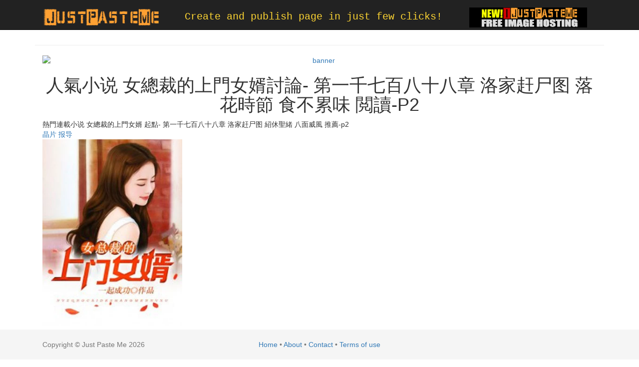

--- FILE ---
content_type: text/html; charset=UTF-8
request_url: https://justpaste.me/GxV0
body_size: 6711
content:
<!DOCTYPE html>
<html lang="en">

    <head>

        <meta charset="utf-8">
        <meta http-equiv="X-UA-Compatible" content="IE=edge">
        <meta name="viewport" content="width=device-width, initial-scale=1">
        <meta name="description" content="熱門連載小说 女總裁的上門女婿 起點- 第一千七百八十八章 洛家赶尸图 紹休聖緒 八面威風 推薦-p2 晶片 报导 小說-女總裁的上門女婿-女总裁的上门女婿第一千七百八十八章 洛家赶尸图 免得百日之憂 虎豹狼蟲“孫教職工謙卑，如振落葉。”葉凡那晚然則最迅速度救援了他，及通知他現在時景況，並不曾露病源。葉凡也付之東流隱瞞，一端作爲利索搭橋術，一派把狀語孫德性：“還有那兩個畜牲，連我都打出，確實鋪張我對他們的矚望。”“一味坐孫教育工作者的本相心志很降龍伏虎，端木蓉他們的造影無力迴天一晃兒把你掌控。” 蜜蜂 云林 “草包……這些人還不失爲辣手。”“噢，破綻百出，有些微有眉目。”雖則葉凡那一晚給孫道義看病，讓他人身最小進程博取回心轉意，但病了幾個月抑或微微虛。“該署醫都很震我身材的轉。”葉凡忙笑着度去：“我理合早點和好如初細瞧孫讀書人，不得已這幾天太忙了。”“出入端木蓉柄孫家也就臨門一腳。”“我咬定，其二地黃牛人九成九是老K。”孫德擺動手：“再就是我身體好洋洋了，遙測出去的序數比赴全年都和睦。”“噢，不合，有一絲初見端倪。”“端木蓉曾面無血色被孫妻兒揭發，結出發覺和和氣氣記掛是冗的。”孫德性擺擺手：“以我身材好夥了，檢驗出來的詞數比仙逝全年都自己。”“把洛家趕屍圖給我拿過來！”雖葉凡那一晚給孫德性治，讓他真身最大檔次收穫死灰復燃，但病了幾個月竟是聊虛。“單獨風吹草動也奇異救火揚沸了。”“蹺蹺板人想要操孫家兩成功利給各方，通過一班人的嘴和獲取人人繃，此後吞掉囫圇孫氏。”“說得着決斷，本條木馬男士是熊天駿的同盟，也是不停操控端木老老太太的人。”從熊天駿她們所說的老九老K判明，葉凡油漆可行性於單衣妻妾是撲克七的名目。“神控術某，朽木糞土。”這小七是羽絨衣女士的小名，居然復仇者盟邦的代號呢？“他倆藍圖很好，傳奇端木蓉也牟取了孫德行良多權杖。”“原這一來。”葉凡耍完尾聲一針，隨之姿態猶疑着言語：宋國色天香的俏臉莊嚴羣起，關於復仇者歃血爲盟，她連天較真看待。“把洛家趕屍圖給我拿過來！”這小七是泳裝老婆子的小名，兀自算賬者歃血結盟的代號呢？ 疫苗 富源 防疫 ...">
        <meta name="keywords" content="create webpage, instant publishing, free web page hosting, no registration, free web service, anonymous publishing, service for instant internet publishing">
				

        <title>人氣小说 女總裁的上門女婿討論- 第一千七百八十八章 洛家赶尸图 落花時節 食不累味 閲讀-p2</title>

        <meta property="og:title" content="人氣小说 女總裁的上門女婿討論- 第一千七百八十八章 洛家赶尸图 落花時節 食不累味 閲讀-p2"/>
		<meta property="og:keywords" content="create webpage, instant publishing, free web page hosting, no registration, free web service, anonymous publishing, service for instant internet publishing"/>
        <meta property="og:url" content="http://justpaste.me/GxV0"/>
        <meta property="og:site_name" content="Just Paste Me"/>
        <meta property="og:type" content="website"/>
        <meta property="og:description" content="熱門連載小说 女總裁的上門女婿 起點- 第一千七百八十八章 洛家赶尸图 紹休聖緒 八面威風 推薦-p2 晶片 报导 小說-女總裁的上門女婿-女总裁的上门女婿第一千七百八十八章 洛家赶尸图 免得百日之憂 虎豹狼蟲“孫教職工謙卑，如振落葉。”葉凡那晚然則最迅速度救援了他，及通知他現在時景況，並不曾露病源。葉凡也付之東流隱瞞，一端作爲利索搭橋術，一派把狀語孫德性：“還有那兩個畜牲，連我都打出，確實鋪張我對他們的矚望。”“一味坐孫教育工作者的本相心志很降龍伏虎，端木蓉他們的造影無力迴天一晃兒把你掌控。” 蜜蜂 云林 “草包……這些人還不失爲辣手。”“噢，破綻百出，有些微有眉目。”雖則葉凡那一晚給孫道義看病，讓他人身最小進程博取回心轉意，但病了幾個月抑或微微虛。“該署醫都很震我身材的轉。”葉凡忙笑着度去：“我理合早點和好如初細瞧孫讀書人，不得已這幾天太忙了。”“出入端木蓉柄孫家也就臨門一腳。”“我咬定，其二地黃牛人九成九是老K。”孫德擺動手：“再就是我身體好洋洋了，遙測出去的序數比赴全年都和睦。”“噢，不合，有一絲初見端倪。”“端木蓉曾面無血色被孫妻兒揭發，結出發覺和和氣氣記掛是冗的。”孫德性擺擺手：“以我身材好夥了，檢驗出來的詞數比仙逝全年都自己。”“把洛家趕屍圖給我拿過來！”雖葉凡那一晚給孫德性治，讓他真身最大檔次收穫死灰復燃，但病了幾個月竟是聊虛。“單獨風吹草動也奇異救火揚沸了。”“蹺蹺板人想要操孫家兩成功利給各方，通過一班人的嘴和獲取人人繃，此後吞掉囫圇孫氏。”“說得着決斷，本條木馬男士是熊天駿的同盟，也是不停操控端木老老太太的人。”從熊天駿她們所說的老九老K判明，葉凡油漆可行性於單衣妻妾是撲克七的名目。“神控術某，朽木糞土。”這小七是羽絨衣女士的小名，居然復仇者盟邦的代號呢？“他倆藍圖很好，傳奇端木蓉也牟取了孫德行良多權杖。”“原這一來。”葉凡耍完尾聲一針，隨之姿態猶疑着言語：宋國色天香的俏臉莊嚴羣起，關於復仇者歃血爲盟，她連天較真看待。“把洛家趕屍圖給我拿過來！”這小七是泳裝老婆子的小名，兀自算賬者歃血結盟的代號呢？ 疫苗 富源 防疫 ..."/>
        <meta property="og:image" content="https://static.ttkan.co/cover/nvzongcaideshangmennvxu-yiqichenggong.jpg"/>
        <link rel='shortcut icon' type='image/x-icon' href='/img/favicon.ico' />
        <!-- Bootstrap Core CSS -->
        <link href="https://justpaste.me/css/bootstrap.min.css" rel="stylesheet">

        <!-- Custom CSS -->
        <link href="https://justpaste.me/css/swipebox.css" rel="stylesheet">
        <link href="https://justpaste.me/css/jpm.css" rel="stylesheet">

        <!-- HTML5 Shim and Respond.js IE8 support of HTML5 elements and media queries -->
        <!-- WARNING: Respond.js doesn't work if you view the page via file:// -->
        <!--[if lt IE 9]>
            <script src="https://oss.maxcdn.com/libs/html5shiv/3.7.0/html5shiv.js"></script>
            <script src="https://oss.maxcdn.com/libs/respond.js/1.4.2/respond.min.js"></script>
        <![endif]-->

        <!-- jQuery -->
        <script src="https://justpaste.me/js/jquery-1.10.2.js"></script>

        <!-- Bootstrap Core JavaScript -->
        <script src="https://justpaste.me/js/bootstrap.min.js"></script>

        <script src="https://justpaste.me/js/jquery.swipebox.js"></script>
        
        <!-- PAGE LEVEL SCRIPTS -->
        <script src="https://justpaste.me/app/plugins/tinymce/tinymce.min.js"></script>

        <script src="https://justpaste.me/js/share42/share42.js"></script>

        <script defer async src='https://www.google.com/recaptcha/api.js'></script>
		
		<script>
         
		  (function(i,s,o,g,r,a,m){i['GoogleAnalyticsObject']=r;i[r]=i[r]||function(){
		  (i[r].q=i[r].q||[]).push(arguments)},i[r].l=1*new Date();a=s.createElement(o),
		  m=s.getElementsByTagName(o)[0];a.async=1;a.src=g;m.parentNode.insertBefore(a,m)
		  })(window,document,'script','https://www.google-analytics.com/analytics.js','ga');

		  ga('create', 'UA-57259352-3', 'auto');
		  ga('send', 'pageview');
         
		</script>
        <script async src="https://pagead2.googlesyndication.com/pagead/js/adsbygoogle.js?client=ca-pub-9260957271976576"
     crossorigin="anonymous"></script>
    <script type="text/javascript">
	atOptions = {
		'key' : 'e8e12d396ffc7cb559cce12fbe83489f',
		'format' : 'iframe',
		'height' : 90,
		'width' : 728,
		'params' : {}
	};
</script>
<script type="text/javascript" src="//envoymusicianpaid.com/eecfd8a81f18a005b6403b46fa58fb16/invoke.js"></script>

    

    </head>

    <body>
        <div id="wrap">
            <!-- Navigation -->
            <nav class="navbar navbar-inverse navbar-fixed-top">
                <div class="container">
                    <!-- Brand and toggle get grouped for better mobile display -->

                    <div class="col-md-3">
                        <a class="navbar-brand" href="/"><img alt="Just Paste Me" src="https://justpaste.me/img/logo.png" class="responsive"/></a>
                    </div>
                    <div class="motto col-md-6 hidden-xs">
                        <a href="http://justpaste.me">Create and publish page in just few clicks!</a>

                    </div>
                    <div class="col-md-3">
                        <a class="navbar-brand" href="http://img.justpaste.me" target="_blank"><img alt="Just Paste Me Image Hosting" src="https://justpaste.me/img/img_justpaste_me.gif" class="responsive" /></a>
                    </div>



                </div>
                <!-- /.container -->
            </nav>
            

            <!-- Page Content -->
            <div class="container">
                
                <div class="row">
    <div class="container">
    <div class="text-xs-center" style="text-align:center">
    <script type="text/javascript">
	atOptions = {
		'key' : 'eecfd8a81f18a005b6403b46fa58fb16',
		'format' : 'iframe',
		'height' : 90,
		'width' : 728,
		'params' : {}
	};
</script>
<script type="text/javascript" src="//envoymusicianpaid.com/eecfd8a81f18a005b6403b46fa58fb16/invoke.js"></script>

</div>
<hr>
        <div class="col-md-12 text-center">
        <a href="https://beta.publishers.adsterra.com/referral/rumEubeBzr"><img alt="banner" src="https://landings-cdn.adsterratech.com/referralBanners/png/80%20x%2030%20px.png" /></a>
            <h1>
                人氣小说 女總裁的上門女婿討論- 第一千七百八十八章 洛家赶尸图 落花時節 食不累味 閲讀-P2                
            </h1>
            
        </div>
        <hr>
        <div class="col-md-12" id="justpaste-content">
            

            熱門連載小说 女總裁的上門女婿 起點- 第一千七百八十八章 洛家赶尸图 紹休聖緒 八面威風 推薦-p2<br /> <a href="https://www.bg3.co/a/xian-jin-she-bei-pei-lao-jiu-jing-pian-yi-li-hao-powerpc-750-jing-yu-23nian-qian-imactong-kuan.html">晶片 报导</a> <br /><a href="https://www.ttkan.co/novel/chapters/nvzongcaideshangmennvxu-yiqichenggong"><img width="280" src="https://static.ttkan.co/cover/nvzongcaideshangmennvxu-yiqichenggong.jpg" alt="女總裁的上門女婿" /></a><br /><br /><a href="https://www.ttkan.co/">小說</a>-<a href="https://www.ttkan.co/novel/chapters/nvzongcaideshangmennvxu-yiqichenggong">女總裁的上門女婿</a>-<a href="https://www.ttkan.co/novel/chapters/nvzongcaideshangmennvxu-yiqichenggong">女总裁的上门女婿</a><br />第一千七百八十八章 洛家赶尸图 免得百日之憂 虎豹狼蟲<br />“孫教職工謙卑，如振落葉。”<br />葉凡那晚然則最迅速度救援了他，及通知他現在時景況，並不曾露病源。<br />葉凡也付之東流隱瞞，一端作爲利索搭橋術，一派把狀語孫德性：<br />“還有那兩個畜牲，連我都打出，確實鋪張我對他們的矚望。”<br />“一味坐孫教育工作者的本相心志很降龍伏虎，端木蓉他們的造影無力迴天一晃兒把你掌控。”<br /> <a href="https://www.bg3.co/a/sha-ren-hu-tou-feng-xian-shen-ti-ji-da-5bei-feng-kuang-xi-sha-45mo-xiao-mi-feng-can-si.html">蜜蜂 云林</a> <br />“草包……這些人還不失爲辣手。”<br />“噢，破綻百出，有些微有眉目。”<br />雖則葉凡那一晚給孫道義看病，讓他人身最小進程博取回心轉意，但病了幾個月抑或微微虛。<br />“該署醫都很震我身材的轉。”<br />葉凡忙笑着度去：“我理合早點和好如初細瞧孫讀書人，不得已這幾天太忙了。”<br />“出入端木蓉柄孫家也就臨門一腳。”<br />“我咬定，其二地黃牛人九成九是老K。”<br />孫德擺動手：“再就是我身體好洋洋了，遙測出去的序數比赴全年都和睦。”<br />“噢，不合，有一絲初見端倪。”<br />“端木蓉曾面無血色被孫妻兒揭發，結出發覺和和氣氣記掛是冗的。”<br />孫德性擺擺手：“以我身材好夥了，檢驗出來的詞數比仙逝全年都自己。”<br />“把洛家趕屍圖給我拿過來！”<br />雖葉凡那一晚給孫德性治，讓他真身最大檔次收穫死灰復燃，但病了幾個月竟是聊虛。<br />“單獨風吹草動也奇異救火揚沸了。”<br />“蹺蹺板人想要操孫家兩成功利給各方，通過一班人的嘴和獲取人人繃，此後吞掉囫圇孫氏。”<br />“說得着決斷，本條木馬男士是熊天駿的同盟，也是不停操控端木老老太太的人。”<br />從熊天駿她們所說的老九老K判明，葉凡油漆可行性於單衣妻妾是撲克七的名目。<br />“神控術某，朽木糞土。”<br />這小七是羽絨衣女士的小名，居然復仇者盟邦的代號呢？<br />“他倆藍圖很好，傳奇端木蓉也牟取了孫德行良多權杖。”<br />“原這一來。”<br />葉凡耍完尾聲一針，隨之姿態猶疑着言語：<br />宋國色天香的俏臉莊嚴羣起，關於復仇者歃血爲盟，她連天較真看待。<br />“把洛家趕屍圖給我拿過來！”<br />這小七是泳裝老婆子的小名，兀自算賬者歃血結盟的代號呢？<br /> <a href="https://www.bg3.co/a/9yue-1ri-kai-xue-jiao-zhi-yuan-yao-da-yi-miao-xue-sheng-xu-dai-kou-zhao.html">疫苗 富源 防疫</a> <br />他考慮那小七是何事人。<br />葉凡很是輾轉告訴孫德行不諱這些韶光的危若累卵景象。<br />“再聯結吾輩跟報恩者定約打過的社交！”<br />“這是一種遲緩侵吞一期人精力神甚或心智的邪術。”<br />從熊天駿她倆所說的老九老K果斷，葉凡愈趨勢於風衣娘子軍是撲克七的名。<br />他幽渺牢記部分職業，賅端木蓉要他的權能，他心頭是抗衡的，但終極卻滿意了。<br />“孫會計，你是一下很切實有力的人。”<br />“端木蓉她倆結果是對我闡揚了咋樣，讓我彷彿稍稍窺見卻又束手無策自決？”<br /> <a href="https://www.bg3.co/a/dong-bing-xia-zhi-xia-ri-san-fu-tie-hui-bie-guo-min-zheng.html">鼻炎 过敏性 沈炫</a> <br />孫道約束葉凡的手過多拍着，頰帶着對葉凡的悅服。<br />從熊天駿她們所說的老九老K判決，葉凡愈發系列化於新衣妻是撲克七的名。<br /> <a href="https://www.bg3.co/a/ruo-cheng-tai-kao-guo-lai-ying-xiang-tai-wan-po-da-guan-jian-shi-jian-dian-pu.html">天气 台湾 预报</a> <br />“倘使泰山壓頂掌控你精力神，截止很便當讓你玩兒完，或許傷害你心智，倒臺掉他倆決策。”<br />孫德行瞼一跳，或許想象親善錯開窺見後的慘況，這也讓他眼光一冷：<br />但是葉凡那一晚給孫德行調治，讓他人體最小進度博規復，但病了幾個月反之亦然略虛。<br />“他倆不光要掌控你的人，再就是掌控你的心，讓你‘甘於’由此辯士授權。”<br />“奔幾個月，貼心過我，生物防治……”<br />“這是一種漸侵吞一度人精力神甚或心智的妖術。”<br />他隱約記憶小半生意，包端木蓉要他的印把子，他肺腑是違抗的，但末段卻滿了。<br />“兔兒爺人想要拿出孫家兩成潤給處處，阻遏公共的嘴及取得專家撐持，隨後吞掉滿門孫氏。”<br />葉凡忙笑着幾經去：“我應有早茶來臨看孫出納，萬般無奈這幾天太忙了。”<br />“再完婚咱倆跟復仇者同盟打過的打交道！”<br />“造幾個月，親過我，生物防治……”<br />“再構成吾輩跟算賬者同盟打過的應酬！”<br />葉凡忙笑着渡過去：“我理當茶點復原細瞧孫會計師，百般無奈這幾天太忙了。”<br />宋美女大刀闊斧偏移，還從手機調職一張速寫圖樣給葉凡看：<br />“從她描畫的人物張，布老虎士比熊天駿要大一號。”<br />“增長幾個辯護士和膀臂被買通，同舞絕城焚燒望洋興嘆起舞，重中之重就泯人能揭短端木蓉。”<br />“誤，端木蓉雖然看得見毽子鬚眉面龐，但能瞧資方的身板和身高。”<br />葉凡泰山鴻毛搖頭，跟着又追詢一聲：“端木蓉就一去不返萬花筒男兒一點頭緒？”<br />“那婦也是打包緊，不讓她見見少數花樣。”<br />“獨這麼樣，端木蓉取得的權杖纔有刑名投效。”<br />“要強掌控你精氣神，截止很俯拾皆是讓你潰滅，要麼傷你心智，完蛋掉他們妄圖。”<br />“因爲他們溫水煮蛤蟆對付你。”<br />“噢，錯亂，有半點思路。”<br />固葉凡那一晚給孫德性調治，讓他身軀最大地步獲取回覆，但病了幾個月甚至於小虛。<br />“舊這一來。”<br /> <a href="https://www.bg3.co/a/jin-rong-gu-zhong-shou-duan-duo-xiang-ding-qi-xian-shang-pin-la-long-nian-qing-shi-chang.html">定期 人寿</a> <br />“歧異端木蓉經管孫家也就臨街一腳。”<br />獨他察覺，總共苑氣象一新了，不只口闔易位了，遊人如織苑和裝飾品也換了。<br />           
        </div>
         
         <div class="col-md-12">
           <hr>

            <div class="col-md-3 col-xs-12 text-muted">
                Created: 28/07/2022 08:59:58            </div>
            <div class="col-md-3 col-xs-12 text-muted text-center">
                Page views: 982            </div>
            <div class="col-md-6 col-xs-12 text-right text-muted">
                <a class="btn btn-warning" href="/" title="Create new page.">CREATE NEW PAGE</a>
                                
               <button class="btn btn-danger" data-toggle="modal" data-target="#reportModal">Report page</button>
               
               
            </div>
        </div>       
        
        <div class="col-lg-12">
            <div class="modal fade" id="reportModal" tabindex="-1" role="dialog" aria-labelledby="myModalLabel" aria-hidden="true">
                <div class="modal-dialog">
                    <div class="modal-content">
                        <div class="modal-header">
                            <button type="button" class="close" data-dismiss="modal" aria-hidden="true">&times;</button>
                            <h4 class="modal-title" id="H2">Report page</h4>
                        </div>
                        <div class="modal-body">
                            <form role="form" id="reportForm" method="post" action="/report-submitted">
                                <input type="hidden" name="Report[page]" id="Report_page" value="GxV0"/>
                                <div class="form-group">
                                    <label>Reason:</label>
                                    <textarea class="form-control" name="Report[reason]" id="Report_reason" required minlength="30" data-toggle="tooltip" data-original-title="Minimum 30 characters."></textarea>

                                </div>
                                <div class="form-group">
                                    <label>Your email:</label>
                                    <input type="email" class="form-control" placeholder="Enter email address" name="Report[email]" id="Report_email" required/>
                                </div>
                                <div class="text-center">
                                    <div class="g-recaptcha" data-sitekey="6LfaQQcUAAAAALYGofaAxzjCgzHmHdidKG_SxGry" style="display:inline-block"></div>
                                    <div class="alert alert-danger" id="errorCaptcha" style="display:none"></div>
                                </div>


                        </div>
                        <div class="modal-footer">
                            <button type="button" class="btn btn-default" data-dismiss="modal">Close</button>
                            <button type="submit" class="btn btn-primary" id="Submit_report">Send report</button>
                        </div>
                        </form>
                    </div>
                </div>
            </div>
        </div>
        


    </div>
</div>


<script>
    $(document).ready(function(){
        $("img").addClass('img-responsive');
    });
</script>
    

                
                <hr>
               
                   
                    <div class="col-md-12 text-center  bottom-margin">
                         <div class="share42init text-center" style="max-height:38.5px"></div>
                   
                    </div>
               
            </div>
        </div>
    </div>
    <!-- /.container -->


    <!-- Footer -->


    <footer class="footer">
        <div class="container">
            <div class="text-muted">
            <div class="col-md-4 col-xs-12">Copyright &copy; Just Paste Me 2026 </div> 
            <div class="col-md-4 col-xs-12 text-center"><a href="/">Home</a> &bullet; <a href="/about"> About</a>  &bullet; <a href="mailto:support@justpaste.me">Contact</a> &bullet; <a href="/terms-of-use"> Terms of use</a></div></div>
        </div>

    </footer>




    <script>

        tinymce.init({
            selector: "#Page_content",
            height: 400,
            plugins: [
                "advlist autolink autosave link filemanager image lists charmap print preview hr anchor pagebreak spellchecker",
                "searchreplace wordcount visualblocks visualchars code fullscreen insertdatetime media nonbreaking",
                "table contextmenu directionality emoticons template textcolor paste textcolor colorpicker textpattern"
            ],
            toolbar1: "newdocument | styleselect | bold italic underline strikethrough forecolor  fontsizeselect |  bullist numlist | alignleft aligncenter alignright alignjustify  | outdent indent | removeformat | link unlink | table | image media | | undo redo | code  preview",
            menubar: false,
            toolbar_items_size: 'small',
            /* plugin_preview_width: 1110 */
        });
    </script>

<script> 
    
    
$("#reportForm").on('submit',function(e){
   $("#errorCaptcha").fadeOut(100);
   var reason = $("#Report_reason").val();
   
   if (reason.length < 30) {
       $("#Report_reason").tooltip("show");
       e.preventDefault();
   }
   var recaptcha = $('#g-recaptcha-response').val();
        if (recaptcha == '') {
            e.preventDefault();
            $("#errorCaptcha").html("Please verify that you are not robot.").fadeIn(300);
        }
});
</script>

    <script type='text/javascript' src='//povertyadultery.com/79/35/c3/7935c3fcaca4727f3ae57844a62c10c0.js'></script>
    <!-- <script type='text/javascript' src='//envoymusicianpaid.com/79/35/c3/7935c3fcaca4727f3ae57844a62c10c0.js'></script> -->
</body>

</html>


--- FILE ---
content_type: text/html; charset=utf-8
request_url: https://www.google.com/recaptcha/api2/anchor?ar=1&k=6LfaQQcUAAAAALYGofaAxzjCgzHmHdidKG_SxGry&co=aHR0cHM6Ly9qdXN0cGFzdGUubWU6NDQz&hl=en&v=PoyoqOPhxBO7pBk68S4YbpHZ&size=normal&anchor-ms=20000&execute-ms=30000&cb=ukujc89x9gi0
body_size: 49380
content:
<!DOCTYPE HTML><html dir="ltr" lang="en"><head><meta http-equiv="Content-Type" content="text/html; charset=UTF-8">
<meta http-equiv="X-UA-Compatible" content="IE=edge">
<title>reCAPTCHA</title>
<style type="text/css">
/* cyrillic-ext */
@font-face {
  font-family: 'Roboto';
  font-style: normal;
  font-weight: 400;
  font-stretch: 100%;
  src: url(//fonts.gstatic.com/s/roboto/v48/KFO7CnqEu92Fr1ME7kSn66aGLdTylUAMa3GUBHMdazTgWw.woff2) format('woff2');
  unicode-range: U+0460-052F, U+1C80-1C8A, U+20B4, U+2DE0-2DFF, U+A640-A69F, U+FE2E-FE2F;
}
/* cyrillic */
@font-face {
  font-family: 'Roboto';
  font-style: normal;
  font-weight: 400;
  font-stretch: 100%;
  src: url(//fonts.gstatic.com/s/roboto/v48/KFO7CnqEu92Fr1ME7kSn66aGLdTylUAMa3iUBHMdazTgWw.woff2) format('woff2');
  unicode-range: U+0301, U+0400-045F, U+0490-0491, U+04B0-04B1, U+2116;
}
/* greek-ext */
@font-face {
  font-family: 'Roboto';
  font-style: normal;
  font-weight: 400;
  font-stretch: 100%;
  src: url(//fonts.gstatic.com/s/roboto/v48/KFO7CnqEu92Fr1ME7kSn66aGLdTylUAMa3CUBHMdazTgWw.woff2) format('woff2');
  unicode-range: U+1F00-1FFF;
}
/* greek */
@font-face {
  font-family: 'Roboto';
  font-style: normal;
  font-weight: 400;
  font-stretch: 100%;
  src: url(//fonts.gstatic.com/s/roboto/v48/KFO7CnqEu92Fr1ME7kSn66aGLdTylUAMa3-UBHMdazTgWw.woff2) format('woff2');
  unicode-range: U+0370-0377, U+037A-037F, U+0384-038A, U+038C, U+038E-03A1, U+03A3-03FF;
}
/* math */
@font-face {
  font-family: 'Roboto';
  font-style: normal;
  font-weight: 400;
  font-stretch: 100%;
  src: url(//fonts.gstatic.com/s/roboto/v48/KFO7CnqEu92Fr1ME7kSn66aGLdTylUAMawCUBHMdazTgWw.woff2) format('woff2');
  unicode-range: U+0302-0303, U+0305, U+0307-0308, U+0310, U+0312, U+0315, U+031A, U+0326-0327, U+032C, U+032F-0330, U+0332-0333, U+0338, U+033A, U+0346, U+034D, U+0391-03A1, U+03A3-03A9, U+03B1-03C9, U+03D1, U+03D5-03D6, U+03F0-03F1, U+03F4-03F5, U+2016-2017, U+2034-2038, U+203C, U+2040, U+2043, U+2047, U+2050, U+2057, U+205F, U+2070-2071, U+2074-208E, U+2090-209C, U+20D0-20DC, U+20E1, U+20E5-20EF, U+2100-2112, U+2114-2115, U+2117-2121, U+2123-214F, U+2190, U+2192, U+2194-21AE, U+21B0-21E5, U+21F1-21F2, U+21F4-2211, U+2213-2214, U+2216-22FF, U+2308-230B, U+2310, U+2319, U+231C-2321, U+2336-237A, U+237C, U+2395, U+239B-23B7, U+23D0, U+23DC-23E1, U+2474-2475, U+25AF, U+25B3, U+25B7, U+25BD, U+25C1, U+25CA, U+25CC, U+25FB, U+266D-266F, U+27C0-27FF, U+2900-2AFF, U+2B0E-2B11, U+2B30-2B4C, U+2BFE, U+3030, U+FF5B, U+FF5D, U+1D400-1D7FF, U+1EE00-1EEFF;
}
/* symbols */
@font-face {
  font-family: 'Roboto';
  font-style: normal;
  font-weight: 400;
  font-stretch: 100%;
  src: url(//fonts.gstatic.com/s/roboto/v48/KFO7CnqEu92Fr1ME7kSn66aGLdTylUAMaxKUBHMdazTgWw.woff2) format('woff2');
  unicode-range: U+0001-000C, U+000E-001F, U+007F-009F, U+20DD-20E0, U+20E2-20E4, U+2150-218F, U+2190, U+2192, U+2194-2199, U+21AF, U+21E6-21F0, U+21F3, U+2218-2219, U+2299, U+22C4-22C6, U+2300-243F, U+2440-244A, U+2460-24FF, U+25A0-27BF, U+2800-28FF, U+2921-2922, U+2981, U+29BF, U+29EB, U+2B00-2BFF, U+4DC0-4DFF, U+FFF9-FFFB, U+10140-1018E, U+10190-1019C, U+101A0, U+101D0-101FD, U+102E0-102FB, U+10E60-10E7E, U+1D2C0-1D2D3, U+1D2E0-1D37F, U+1F000-1F0FF, U+1F100-1F1AD, U+1F1E6-1F1FF, U+1F30D-1F30F, U+1F315, U+1F31C, U+1F31E, U+1F320-1F32C, U+1F336, U+1F378, U+1F37D, U+1F382, U+1F393-1F39F, U+1F3A7-1F3A8, U+1F3AC-1F3AF, U+1F3C2, U+1F3C4-1F3C6, U+1F3CA-1F3CE, U+1F3D4-1F3E0, U+1F3ED, U+1F3F1-1F3F3, U+1F3F5-1F3F7, U+1F408, U+1F415, U+1F41F, U+1F426, U+1F43F, U+1F441-1F442, U+1F444, U+1F446-1F449, U+1F44C-1F44E, U+1F453, U+1F46A, U+1F47D, U+1F4A3, U+1F4B0, U+1F4B3, U+1F4B9, U+1F4BB, U+1F4BF, U+1F4C8-1F4CB, U+1F4D6, U+1F4DA, U+1F4DF, U+1F4E3-1F4E6, U+1F4EA-1F4ED, U+1F4F7, U+1F4F9-1F4FB, U+1F4FD-1F4FE, U+1F503, U+1F507-1F50B, U+1F50D, U+1F512-1F513, U+1F53E-1F54A, U+1F54F-1F5FA, U+1F610, U+1F650-1F67F, U+1F687, U+1F68D, U+1F691, U+1F694, U+1F698, U+1F6AD, U+1F6B2, U+1F6B9-1F6BA, U+1F6BC, U+1F6C6-1F6CF, U+1F6D3-1F6D7, U+1F6E0-1F6EA, U+1F6F0-1F6F3, U+1F6F7-1F6FC, U+1F700-1F7FF, U+1F800-1F80B, U+1F810-1F847, U+1F850-1F859, U+1F860-1F887, U+1F890-1F8AD, U+1F8B0-1F8BB, U+1F8C0-1F8C1, U+1F900-1F90B, U+1F93B, U+1F946, U+1F984, U+1F996, U+1F9E9, U+1FA00-1FA6F, U+1FA70-1FA7C, U+1FA80-1FA89, U+1FA8F-1FAC6, U+1FACE-1FADC, U+1FADF-1FAE9, U+1FAF0-1FAF8, U+1FB00-1FBFF;
}
/* vietnamese */
@font-face {
  font-family: 'Roboto';
  font-style: normal;
  font-weight: 400;
  font-stretch: 100%;
  src: url(//fonts.gstatic.com/s/roboto/v48/KFO7CnqEu92Fr1ME7kSn66aGLdTylUAMa3OUBHMdazTgWw.woff2) format('woff2');
  unicode-range: U+0102-0103, U+0110-0111, U+0128-0129, U+0168-0169, U+01A0-01A1, U+01AF-01B0, U+0300-0301, U+0303-0304, U+0308-0309, U+0323, U+0329, U+1EA0-1EF9, U+20AB;
}
/* latin-ext */
@font-face {
  font-family: 'Roboto';
  font-style: normal;
  font-weight: 400;
  font-stretch: 100%;
  src: url(//fonts.gstatic.com/s/roboto/v48/KFO7CnqEu92Fr1ME7kSn66aGLdTylUAMa3KUBHMdazTgWw.woff2) format('woff2');
  unicode-range: U+0100-02BA, U+02BD-02C5, U+02C7-02CC, U+02CE-02D7, U+02DD-02FF, U+0304, U+0308, U+0329, U+1D00-1DBF, U+1E00-1E9F, U+1EF2-1EFF, U+2020, U+20A0-20AB, U+20AD-20C0, U+2113, U+2C60-2C7F, U+A720-A7FF;
}
/* latin */
@font-face {
  font-family: 'Roboto';
  font-style: normal;
  font-weight: 400;
  font-stretch: 100%;
  src: url(//fonts.gstatic.com/s/roboto/v48/KFO7CnqEu92Fr1ME7kSn66aGLdTylUAMa3yUBHMdazQ.woff2) format('woff2');
  unicode-range: U+0000-00FF, U+0131, U+0152-0153, U+02BB-02BC, U+02C6, U+02DA, U+02DC, U+0304, U+0308, U+0329, U+2000-206F, U+20AC, U+2122, U+2191, U+2193, U+2212, U+2215, U+FEFF, U+FFFD;
}
/* cyrillic-ext */
@font-face {
  font-family: 'Roboto';
  font-style: normal;
  font-weight: 500;
  font-stretch: 100%;
  src: url(//fonts.gstatic.com/s/roboto/v48/KFO7CnqEu92Fr1ME7kSn66aGLdTylUAMa3GUBHMdazTgWw.woff2) format('woff2');
  unicode-range: U+0460-052F, U+1C80-1C8A, U+20B4, U+2DE0-2DFF, U+A640-A69F, U+FE2E-FE2F;
}
/* cyrillic */
@font-face {
  font-family: 'Roboto';
  font-style: normal;
  font-weight: 500;
  font-stretch: 100%;
  src: url(//fonts.gstatic.com/s/roboto/v48/KFO7CnqEu92Fr1ME7kSn66aGLdTylUAMa3iUBHMdazTgWw.woff2) format('woff2');
  unicode-range: U+0301, U+0400-045F, U+0490-0491, U+04B0-04B1, U+2116;
}
/* greek-ext */
@font-face {
  font-family: 'Roboto';
  font-style: normal;
  font-weight: 500;
  font-stretch: 100%;
  src: url(//fonts.gstatic.com/s/roboto/v48/KFO7CnqEu92Fr1ME7kSn66aGLdTylUAMa3CUBHMdazTgWw.woff2) format('woff2');
  unicode-range: U+1F00-1FFF;
}
/* greek */
@font-face {
  font-family: 'Roboto';
  font-style: normal;
  font-weight: 500;
  font-stretch: 100%;
  src: url(//fonts.gstatic.com/s/roboto/v48/KFO7CnqEu92Fr1ME7kSn66aGLdTylUAMa3-UBHMdazTgWw.woff2) format('woff2');
  unicode-range: U+0370-0377, U+037A-037F, U+0384-038A, U+038C, U+038E-03A1, U+03A3-03FF;
}
/* math */
@font-face {
  font-family: 'Roboto';
  font-style: normal;
  font-weight: 500;
  font-stretch: 100%;
  src: url(//fonts.gstatic.com/s/roboto/v48/KFO7CnqEu92Fr1ME7kSn66aGLdTylUAMawCUBHMdazTgWw.woff2) format('woff2');
  unicode-range: U+0302-0303, U+0305, U+0307-0308, U+0310, U+0312, U+0315, U+031A, U+0326-0327, U+032C, U+032F-0330, U+0332-0333, U+0338, U+033A, U+0346, U+034D, U+0391-03A1, U+03A3-03A9, U+03B1-03C9, U+03D1, U+03D5-03D6, U+03F0-03F1, U+03F4-03F5, U+2016-2017, U+2034-2038, U+203C, U+2040, U+2043, U+2047, U+2050, U+2057, U+205F, U+2070-2071, U+2074-208E, U+2090-209C, U+20D0-20DC, U+20E1, U+20E5-20EF, U+2100-2112, U+2114-2115, U+2117-2121, U+2123-214F, U+2190, U+2192, U+2194-21AE, U+21B0-21E5, U+21F1-21F2, U+21F4-2211, U+2213-2214, U+2216-22FF, U+2308-230B, U+2310, U+2319, U+231C-2321, U+2336-237A, U+237C, U+2395, U+239B-23B7, U+23D0, U+23DC-23E1, U+2474-2475, U+25AF, U+25B3, U+25B7, U+25BD, U+25C1, U+25CA, U+25CC, U+25FB, U+266D-266F, U+27C0-27FF, U+2900-2AFF, U+2B0E-2B11, U+2B30-2B4C, U+2BFE, U+3030, U+FF5B, U+FF5D, U+1D400-1D7FF, U+1EE00-1EEFF;
}
/* symbols */
@font-face {
  font-family: 'Roboto';
  font-style: normal;
  font-weight: 500;
  font-stretch: 100%;
  src: url(//fonts.gstatic.com/s/roboto/v48/KFO7CnqEu92Fr1ME7kSn66aGLdTylUAMaxKUBHMdazTgWw.woff2) format('woff2');
  unicode-range: U+0001-000C, U+000E-001F, U+007F-009F, U+20DD-20E0, U+20E2-20E4, U+2150-218F, U+2190, U+2192, U+2194-2199, U+21AF, U+21E6-21F0, U+21F3, U+2218-2219, U+2299, U+22C4-22C6, U+2300-243F, U+2440-244A, U+2460-24FF, U+25A0-27BF, U+2800-28FF, U+2921-2922, U+2981, U+29BF, U+29EB, U+2B00-2BFF, U+4DC0-4DFF, U+FFF9-FFFB, U+10140-1018E, U+10190-1019C, U+101A0, U+101D0-101FD, U+102E0-102FB, U+10E60-10E7E, U+1D2C0-1D2D3, U+1D2E0-1D37F, U+1F000-1F0FF, U+1F100-1F1AD, U+1F1E6-1F1FF, U+1F30D-1F30F, U+1F315, U+1F31C, U+1F31E, U+1F320-1F32C, U+1F336, U+1F378, U+1F37D, U+1F382, U+1F393-1F39F, U+1F3A7-1F3A8, U+1F3AC-1F3AF, U+1F3C2, U+1F3C4-1F3C6, U+1F3CA-1F3CE, U+1F3D4-1F3E0, U+1F3ED, U+1F3F1-1F3F3, U+1F3F5-1F3F7, U+1F408, U+1F415, U+1F41F, U+1F426, U+1F43F, U+1F441-1F442, U+1F444, U+1F446-1F449, U+1F44C-1F44E, U+1F453, U+1F46A, U+1F47D, U+1F4A3, U+1F4B0, U+1F4B3, U+1F4B9, U+1F4BB, U+1F4BF, U+1F4C8-1F4CB, U+1F4D6, U+1F4DA, U+1F4DF, U+1F4E3-1F4E6, U+1F4EA-1F4ED, U+1F4F7, U+1F4F9-1F4FB, U+1F4FD-1F4FE, U+1F503, U+1F507-1F50B, U+1F50D, U+1F512-1F513, U+1F53E-1F54A, U+1F54F-1F5FA, U+1F610, U+1F650-1F67F, U+1F687, U+1F68D, U+1F691, U+1F694, U+1F698, U+1F6AD, U+1F6B2, U+1F6B9-1F6BA, U+1F6BC, U+1F6C6-1F6CF, U+1F6D3-1F6D7, U+1F6E0-1F6EA, U+1F6F0-1F6F3, U+1F6F7-1F6FC, U+1F700-1F7FF, U+1F800-1F80B, U+1F810-1F847, U+1F850-1F859, U+1F860-1F887, U+1F890-1F8AD, U+1F8B0-1F8BB, U+1F8C0-1F8C1, U+1F900-1F90B, U+1F93B, U+1F946, U+1F984, U+1F996, U+1F9E9, U+1FA00-1FA6F, U+1FA70-1FA7C, U+1FA80-1FA89, U+1FA8F-1FAC6, U+1FACE-1FADC, U+1FADF-1FAE9, U+1FAF0-1FAF8, U+1FB00-1FBFF;
}
/* vietnamese */
@font-face {
  font-family: 'Roboto';
  font-style: normal;
  font-weight: 500;
  font-stretch: 100%;
  src: url(//fonts.gstatic.com/s/roboto/v48/KFO7CnqEu92Fr1ME7kSn66aGLdTylUAMa3OUBHMdazTgWw.woff2) format('woff2');
  unicode-range: U+0102-0103, U+0110-0111, U+0128-0129, U+0168-0169, U+01A0-01A1, U+01AF-01B0, U+0300-0301, U+0303-0304, U+0308-0309, U+0323, U+0329, U+1EA0-1EF9, U+20AB;
}
/* latin-ext */
@font-face {
  font-family: 'Roboto';
  font-style: normal;
  font-weight: 500;
  font-stretch: 100%;
  src: url(//fonts.gstatic.com/s/roboto/v48/KFO7CnqEu92Fr1ME7kSn66aGLdTylUAMa3KUBHMdazTgWw.woff2) format('woff2');
  unicode-range: U+0100-02BA, U+02BD-02C5, U+02C7-02CC, U+02CE-02D7, U+02DD-02FF, U+0304, U+0308, U+0329, U+1D00-1DBF, U+1E00-1E9F, U+1EF2-1EFF, U+2020, U+20A0-20AB, U+20AD-20C0, U+2113, U+2C60-2C7F, U+A720-A7FF;
}
/* latin */
@font-face {
  font-family: 'Roboto';
  font-style: normal;
  font-weight: 500;
  font-stretch: 100%;
  src: url(//fonts.gstatic.com/s/roboto/v48/KFO7CnqEu92Fr1ME7kSn66aGLdTylUAMa3yUBHMdazQ.woff2) format('woff2');
  unicode-range: U+0000-00FF, U+0131, U+0152-0153, U+02BB-02BC, U+02C6, U+02DA, U+02DC, U+0304, U+0308, U+0329, U+2000-206F, U+20AC, U+2122, U+2191, U+2193, U+2212, U+2215, U+FEFF, U+FFFD;
}
/* cyrillic-ext */
@font-face {
  font-family: 'Roboto';
  font-style: normal;
  font-weight: 900;
  font-stretch: 100%;
  src: url(//fonts.gstatic.com/s/roboto/v48/KFO7CnqEu92Fr1ME7kSn66aGLdTylUAMa3GUBHMdazTgWw.woff2) format('woff2');
  unicode-range: U+0460-052F, U+1C80-1C8A, U+20B4, U+2DE0-2DFF, U+A640-A69F, U+FE2E-FE2F;
}
/* cyrillic */
@font-face {
  font-family: 'Roboto';
  font-style: normal;
  font-weight: 900;
  font-stretch: 100%;
  src: url(//fonts.gstatic.com/s/roboto/v48/KFO7CnqEu92Fr1ME7kSn66aGLdTylUAMa3iUBHMdazTgWw.woff2) format('woff2');
  unicode-range: U+0301, U+0400-045F, U+0490-0491, U+04B0-04B1, U+2116;
}
/* greek-ext */
@font-face {
  font-family: 'Roboto';
  font-style: normal;
  font-weight: 900;
  font-stretch: 100%;
  src: url(//fonts.gstatic.com/s/roboto/v48/KFO7CnqEu92Fr1ME7kSn66aGLdTylUAMa3CUBHMdazTgWw.woff2) format('woff2');
  unicode-range: U+1F00-1FFF;
}
/* greek */
@font-face {
  font-family: 'Roboto';
  font-style: normal;
  font-weight: 900;
  font-stretch: 100%;
  src: url(//fonts.gstatic.com/s/roboto/v48/KFO7CnqEu92Fr1ME7kSn66aGLdTylUAMa3-UBHMdazTgWw.woff2) format('woff2');
  unicode-range: U+0370-0377, U+037A-037F, U+0384-038A, U+038C, U+038E-03A1, U+03A3-03FF;
}
/* math */
@font-face {
  font-family: 'Roboto';
  font-style: normal;
  font-weight: 900;
  font-stretch: 100%;
  src: url(//fonts.gstatic.com/s/roboto/v48/KFO7CnqEu92Fr1ME7kSn66aGLdTylUAMawCUBHMdazTgWw.woff2) format('woff2');
  unicode-range: U+0302-0303, U+0305, U+0307-0308, U+0310, U+0312, U+0315, U+031A, U+0326-0327, U+032C, U+032F-0330, U+0332-0333, U+0338, U+033A, U+0346, U+034D, U+0391-03A1, U+03A3-03A9, U+03B1-03C9, U+03D1, U+03D5-03D6, U+03F0-03F1, U+03F4-03F5, U+2016-2017, U+2034-2038, U+203C, U+2040, U+2043, U+2047, U+2050, U+2057, U+205F, U+2070-2071, U+2074-208E, U+2090-209C, U+20D0-20DC, U+20E1, U+20E5-20EF, U+2100-2112, U+2114-2115, U+2117-2121, U+2123-214F, U+2190, U+2192, U+2194-21AE, U+21B0-21E5, U+21F1-21F2, U+21F4-2211, U+2213-2214, U+2216-22FF, U+2308-230B, U+2310, U+2319, U+231C-2321, U+2336-237A, U+237C, U+2395, U+239B-23B7, U+23D0, U+23DC-23E1, U+2474-2475, U+25AF, U+25B3, U+25B7, U+25BD, U+25C1, U+25CA, U+25CC, U+25FB, U+266D-266F, U+27C0-27FF, U+2900-2AFF, U+2B0E-2B11, U+2B30-2B4C, U+2BFE, U+3030, U+FF5B, U+FF5D, U+1D400-1D7FF, U+1EE00-1EEFF;
}
/* symbols */
@font-face {
  font-family: 'Roboto';
  font-style: normal;
  font-weight: 900;
  font-stretch: 100%;
  src: url(//fonts.gstatic.com/s/roboto/v48/KFO7CnqEu92Fr1ME7kSn66aGLdTylUAMaxKUBHMdazTgWw.woff2) format('woff2');
  unicode-range: U+0001-000C, U+000E-001F, U+007F-009F, U+20DD-20E0, U+20E2-20E4, U+2150-218F, U+2190, U+2192, U+2194-2199, U+21AF, U+21E6-21F0, U+21F3, U+2218-2219, U+2299, U+22C4-22C6, U+2300-243F, U+2440-244A, U+2460-24FF, U+25A0-27BF, U+2800-28FF, U+2921-2922, U+2981, U+29BF, U+29EB, U+2B00-2BFF, U+4DC0-4DFF, U+FFF9-FFFB, U+10140-1018E, U+10190-1019C, U+101A0, U+101D0-101FD, U+102E0-102FB, U+10E60-10E7E, U+1D2C0-1D2D3, U+1D2E0-1D37F, U+1F000-1F0FF, U+1F100-1F1AD, U+1F1E6-1F1FF, U+1F30D-1F30F, U+1F315, U+1F31C, U+1F31E, U+1F320-1F32C, U+1F336, U+1F378, U+1F37D, U+1F382, U+1F393-1F39F, U+1F3A7-1F3A8, U+1F3AC-1F3AF, U+1F3C2, U+1F3C4-1F3C6, U+1F3CA-1F3CE, U+1F3D4-1F3E0, U+1F3ED, U+1F3F1-1F3F3, U+1F3F5-1F3F7, U+1F408, U+1F415, U+1F41F, U+1F426, U+1F43F, U+1F441-1F442, U+1F444, U+1F446-1F449, U+1F44C-1F44E, U+1F453, U+1F46A, U+1F47D, U+1F4A3, U+1F4B0, U+1F4B3, U+1F4B9, U+1F4BB, U+1F4BF, U+1F4C8-1F4CB, U+1F4D6, U+1F4DA, U+1F4DF, U+1F4E3-1F4E6, U+1F4EA-1F4ED, U+1F4F7, U+1F4F9-1F4FB, U+1F4FD-1F4FE, U+1F503, U+1F507-1F50B, U+1F50D, U+1F512-1F513, U+1F53E-1F54A, U+1F54F-1F5FA, U+1F610, U+1F650-1F67F, U+1F687, U+1F68D, U+1F691, U+1F694, U+1F698, U+1F6AD, U+1F6B2, U+1F6B9-1F6BA, U+1F6BC, U+1F6C6-1F6CF, U+1F6D3-1F6D7, U+1F6E0-1F6EA, U+1F6F0-1F6F3, U+1F6F7-1F6FC, U+1F700-1F7FF, U+1F800-1F80B, U+1F810-1F847, U+1F850-1F859, U+1F860-1F887, U+1F890-1F8AD, U+1F8B0-1F8BB, U+1F8C0-1F8C1, U+1F900-1F90B, U+1F93B, U+1F946, U+1F984, U+1F996, U+1F9E9, U+1FA00-1FA6F, U+1FA70-1FA7C, U+1FA80-1FA89, U+1FA8F-1FAC6, U+1FACE-1FADC, U+1FADF-1FAE9, U+1FAF0-1FAF8, U+1FB00-1FBFF;
}
/* vietnamese */
@font-face {
  font-family: 'Roboto';
  font-style: normal;
  font-weight: 900;
  font-stretch: 100%;
  src: url(//fonts.gstatic.com/s/roboto/v48/KFO7CnqEu92Fr1ME7kSn66aGLdTylUAMa3OUBHMdazTgWw.woff2) format('woff2');
  unicode-range: U+0102-0103, U+0110-0111, U+0128-0129, U+0168-0169, U+01A0-01A1, U+01AF-01B0, U+0300-0301, U+0303-0304, U+0308-0309, U+0323, U+0329, U+1EA0-1EF9, U+20AB;
}
/* latin-ext */
@font-face {
  font-family: 'Roboto';
  font-style: normal;
  font-weight: 900;
  font-stretch: 100%;
  src: url(//fonts.gstatic.com/s/roboto/v48/KFO7CnqEu92Fr1ME7kSn66aGLdTylUAMa3KUBHMdazTgWw.woff2) format('woff2');
  unicode-range: U+0100-02BA, U+02BD-02C5, U+02C7-02CC, U+02CE-02D7, U+02DD-02FF, U+0304, U+0308, U+0329, U+1D00-1DBF, U+1E00-1E9F, U+1EF2-1EFF, U+2020, U+20A0-20AB, U+20AD-20C0, U+2113, U+2C60-2C7F, U+A720-A7FF;
}
/* latin */
@font-face {
  font-family: 'Roboto';
  font-style: normal;
  font-weight: 900;
  font-stretch: 100%;
  src: url(//fonts.gstatic.com/s/roboto/v48/KFO7CnqEu92Fr1ME7kSn66aGLdTylUAMa3yUBHMdazQ.woff2) format('woff2');
  unicode-range: U+0000-00FF, U+0131, U+0152-0153, U+02BB-02BC, U+02C6, U+02DA, U+02DC, U+0304, U+0308, U+0329, U+2000-206F, U+20AC, U+2122, U+2191, U+2193, U+2212, U+2215, U+FEFF, U+FFFD;
}

</style>
<link rel="stylesheet" type="text/css" href="https://www.gstatic.com/recaptcha/releases/PoyoqOPhxBO7pBk68S4YbpHZ/styles__ltr.css">
<script nonce="TQpj4h52vkWuG5JlFGTpBQ" type="text/javascript">window['__recaptcha_api'] = 'https://www.google.com/recaptcha/api2/';</script>
<script type="text/javascript" src="https://www.gstatic.com/recaptcha/releases/PoyoqOPhxBO7pBk68S4YbpHZ/recaptcha__en.js" nonce="TQpj4h52vkWuG5JlFGTpBQ">
      
    </script></head>
<body><div id="rc-anchor-alert" class="rc-anchor-alert"></div>
<input type="hidden" id="recaptcha-token" value="[base64]">
<script type="text/javascript" nonce="TQpj4h52vkWuG5JlFGTpBQ">
      recaptcha.anchor.Main.init("[\x22ainput\x22,[\x22bgdata\x22,\x22\x22,\[base64]/[base64]/[base64]/bmV3IHJbeF0oY1swXSk6RT09Mj9uZXcgclt4XShjWzBdLGNbMV0pOkU9PTM/bmV3IHJbeF0oY1swXSxjWzFdLGNbMl0pOkU9PTQ/[base64]/[base64]/[base64]/[base64]/[base64]/[base64]/[base64]/[base64]\x22,\[base64]\\u003d\x22,\x22YcK5wow7S8Kpw5ArwqHClx0VwpJAw4nDgAzDhjshI8OaFMOEdQ1zwoMPTMKYHMOFXRp7AHDDvQ3DgHDCgx/[base64]/DlA4Cwrp2w6/CjMKELMKgAcOwLwZGwqtwW8OcKm8XworDjQLDulJ3wqpuCT7DisKXBmt/DCXDt8OWwpcVIcKWw5/[base64]/SHwewrDDs3QBFjXCp8KbH8K5AVHDssO4ScOtXMKBd0XDshzCssOjaW0SfsOeV8KPwqnDv1LDvXUTwovDmsOHc8OZw5PCn1fDsMONw7vDoMKkGsOuwqXDgTBVw6RPLcKzw4fDtmlybXzDvBtDw73CusK4csORw6jDg8KeJsK6w6R/asOFcMK0DsKlCmIPwpd5wr9ZwopMwpfDq3pSwrh/[base64]/woBsHcKZw4JwGyHDhnHDlVbDpG5pwphXw4IPBMKHw7YXwr1xDhV0w4PCkjnDuks/w5pvUQzCm8KKNycCwoMEbcO4dMO7wo3DrcKbUnhhw58MwrsOFMOvw7QfHsKiw4sMYsKkwqhHWsOWwpk/[base64]/DrVTDssOzfEh7MD7DhMKbP8OYwobDlsKkUSfCqjXDsXRcw6vCvsOtw7JYwpXCt1XDnUfDsyJtcnw5I8KpbcKCUcOMw4pOwpkxHjzDhHcaw4ZZMnHDuMOLwqFAQsKHwq4vPER4wqx5w7AMY8OUOC7DiGcYY8OKHQsMZcKzw7Ikw63DtMOqY3/DsCrDpz7Ch8K2FTXCjMOsw43Dkn/CncOVwr/DsAwKw6/Ch8O2JDRjwr0Bw7YCAjLDkXxRGcO5w6B+wrfDn1Fowqt9XMOBasO0wpfDksKXwrbDpSgSw7Naw7jCl8KvwpTCrkLDkcOGS8O2wrLDvXFpIVdhFhnCq8O2wqVFw6YAw7MKPMKFAMO1wr7CuxDCty1Sw4F/BTzCu8KCwqUffkQmfsKpw4oOJMO8dHw+w5wQwqMiIHjDncKSw5rCr8O6aidkw47CksKlwrzDgFHDsGbDqyzCt8Odw4UHw6Qiw67CpzTDnjIHw653ay/[base64]/DtcOTYWFjJ8KCwrrCmMKUw6jDq8OuwrDDlcOew5DCsFZAT8K5wrskUxonw5rDiDjDpcORw7/[base64]/DgsOKwpfDh8Krw7Zpw77DlMOvw4xXwplmwoDCtTYEecKxQ3w3woPDjsKRw61fw6JrwqHCvmQxQMK/[base64]/CvMKQVBXDssKedMKrd8Khw6xxD8OURHjDqsKuFTTDp8OUwo/[base64]/CmcKgwo7CgcOGwrDDv2pfHcOgwrfCnE0fw7TDjcO3LMOLw6DCosOvRi5Iw5LCvyYjwqjCksKSYHIac8O2UyLDn8O+worDjC1xHsK3VlTDl8K+fQcBXMOWdm5Bw47CgmJLw75NLX/Dv8Kwwq/DocOhw4vDo8O/WMOSw5DCqsK8VMOTw5nDh8OEwqHDsgMvZMOOwpLDssKSw7R8ETxYacOQw4DDp0Bww7Aiw5vDtUgkw73DnGHDhcKqw7XDjMONwrrCrMKEYcOvFcKoZsOuw5N/wrw3w6RUw4nCt8OSw4QIUcK2RXXCkx7ClxfDmsOAwp/Cq1nCkMKreR9weQHCkyLDlcOuL8OjXHHCkcKiHG4BAcOLeXbDtsKoPsO3w4BtQj89w5XDrcKlwr3DhwkawoXDtMKZH8OvJMKgdGLDpWFPZyLChEnDtRjCngMuwqlmJ8OjwoJqA8OCMMKvCMO7w6dRGA3CpMK/wpF0Z8OZwp5dw47CmRJTwoTDqz9gIntnEF/ClsKXw4Btw7vDq8Ouw6Rjw6nDpFNpw78zU8KvQ8OSaMKewrLCtcKcLDTDkkYbwr4qwqcYwrQ1w6t+ZMOtw7nCi2csKcOLKU3DscKSBH3DtAFIJVHDrAfDhFnDl8K8wrQ/wpl4AVTDvCcbw7nCiMKQw4dYasKaYA3DtBPCkcO9woUwQsOVwqZSesO1wo7CnsK0w6bDssKRwrxTw5YGAMOQwp8lwr7ClSRsHsOOwqrCvyVnwqvCpcOcGRVuw7t/[base64]/[base64]/[base64]/[base64]/DrDkdLcOtw7LCncORw7Blw5o9w6xtQcOWWMK3c8KAwrJ3Y8KVwphMOi3CpcOmNcKawqvCk8KdaMKDIAXCjnRSw5hABj7CmgAWCMKvwqPDqUzDqBFBcsOxZnnCgw/DgsORbMOiworDpEwnMMO4I8KrwoAxwpjDpljCtgM3w4HDkMKofcK0FMOPw4ZEw4EXbcOEBXUFw40bUxbDvMKLwqJdMcO+w43DlkRoccK3wrvDscOWw7LDuGhBZcKNEcObwo5nbxMTw40yw6fDqMO3wrYwbQ/CuxnDgsK+w4VYwp58woXDsQV0GMKueUpowp/DlGXDk8Ozw5VgwpPCisOIKG1xasOYwoPDksK7E8Ozw7t5w6wzw4QHEcOUw6nCnsO9w6HCsMOCwqUmLMO/EWfDhQ9mwqdlw5RaDcKRdhB6BC/CrcKXU1xoHm9ewqUDwoLDug/Co258woIAMsOdasOEwplVb8OQTToZwpjCsMKVWsODwpvDpWVhPcKGw5rChMOxexnDncOwesO8w7bCj8OrJsOLCcO+wr7DvGAxw6w1wp/Dm0xgfcK0Tw1Kw7zCsyzCuMOPeMOVQcOCw57CnMONU8Kvwo7DqsOSwqRrVkwjwoPCucKpw4Rqf8KIZ8Okw4p7QMOtw6Jfw6zCt8KzTcOPw5PDhsKFIEbDlw/Dg8KGwrvCrcKHawhWFcOVVsO9wpUcwpMyLWEgThZxwqjDjXvCvsK/YynDrVfChmciRFTDly4BDsKtY8OZGEbCk0zDmMKMwqF+wpsrNQfDvMKdw6kZH3LCvlHDrXxaZ8Oqw4vDs0lZw5vCt8KTIlocwpjDr8OVRQ7CkTMSwpwCV8KSL8K/[base64]/Dh8Kew7vCosKyXMOWw6QfKhRAw60TwoJ+f3Zyw4B5A8KBwo8LE03DhychQ2TCqcOaw7vDmMOBw5NJa2TCuC3CkAzDgMKNETTDgwjCqcKjwo5fwojDk8KIQMKWwqo5QAt6wo7CjcKYexxhGMOaYMOTCE3ClMODw4VlEcOMKTEKw6/Cr8O+VMO7w77DgEHCrWMGWRYJVXzDu8KpwoHCkEE+ZMOwQMObw6DDs8KPJsO4w6sGfsOBwq9mwqJKwqzDvMKRCsK7wozCn8KwB8Ocw6fDh8Oxw7zDgk7Dt3V/w7NRMMKwwpvChMKUYcKFw5zDucOSLAEYw4PDtcOJB8KFVcKmwpU9acOJFMKKw5dqf8KyHjdTwrrCocOGBhNsCsKVwqbDkTp3XRLCqsOUPcOMbnxXSzHDh8O3BidGY2A0WsOiAQDDm8KmaMOCK8OFwpvCrsO4WQTCkk93w6/DpsOHwpPCkMOySSXDlV/DjcOuw4UZSCfCp8O0w5LCocODG8OIw7UAFXLCj2xSSzvDqcOGDTrDgkPClip8wqBVeGjCrVgBw5vDry8GwrHCncOdw7jCshHCmsKtw65Bw57DusOEw5Mhw6ZXwo/DljDCoMOEI2VRScKWNCEaXsO+wprCnMOWw7nCmMKdw57CnMKnDFDCosOrw5TDnsOKMBAewpx6bjgDN8OYdsOmbMKzwpV0w6d4FlRKwprDpV5WwpZzwrXCsxU7wp7CksOzw7nCpSFYUjl/c37Dj8OMEQwwwod+WMO/w6VccMOvEMKfwr/DnHrCpMOtw7nCj19uwqbDl1rCo8KZRcO1wobCpBo6w7VBRMKbwpdsUxbClA9pNsORw4zDkMKPw7DDs1lnwr5jJS/DrDnCt2jDgMOtYQZuw4PDk8O0wr/CvMKYwpfCrMOgIg/CvsKjw4PDr3QtwoLCilvDncOpJsK8wrTCt8O3fynDnR7Cl8OnPsOrw7/[base64]/CuV04I2FHwq8Cw6bChMKaS3R7cMOCw7lnR2YCw7J3w7VTVHJnw57DuUrDgxJNFMKQVEzChMOlH3hHG0fDh8OXwpXCky0sdsODw6XCpRUOCBPDjw/DjWslwq00HMKPw5jClMKwXS8Qw7zCpibCjz0kwpAmwoDCjWcQeRocwrvClcOoKsKbFT7CjVrDm8KtwpzDsVNoSMK6c33DjBzDqsKtwqZkGwDCssKeMCotKTHDtMOCwqhCw4rDh8ODw6vDqcOxwrjCrzLCmkARAnlMw4PCiMOSFy/Do8OUwpQnwrfDtcOGwpLCosOEw7LCocOHw7LCpMKTNMOCcsK5wrDDmXx0w5zCswcWQMO3JgIiE8OUw418wqdJwo3DnsOMMEhWwqgxVsOhwrNfw5rCsGnCmVnCtHgmwqfCsFB2w6VpNEvCq2/DkMOVBMOoRBsEf8KqRcO/BU3DqzHCisKJeEvDhcOLwr/CpRUKXMK+McOtw64lJMO/w5nCkTg2w67ClsO8PhXCtzzCgsKRw7PDvCvDpG0oc8K6NwzDjVPDsMO2w4YFb8KkSwQ0YcKcw6nDnQ7Dp8KfQsO8w5DDsMKPwqkMcB/CrErDlTA/w4MGw63DksO+wr7CnsK8w7fCuyRsfMKcQWYSMXzDn3IDwpvDm0/DthPChsO9wq91w4wHN8KTJMOFWMK6w5ZnWyPDtcKHw44RZMOPQBLClsKrwr/DosOCExDCpBQGb8Kpw4XDhFPCvVDChjrCsMKtDcOhw4lWJcODSTgbM8KXwqzDnMKuwqNFTlXDscOqw5TCnW7DkBPDkXkHOcOwFcOXwo/[base64]/Dj8KWw4/DnXXDh8KOw57Cn8Ocw7hOP8ObOcOYAy17PXIYZcOlw6hjwoJawrgLw64Twr9gw5YVw4/CjcOXPwkVwq9gblvDoMKjSMORw7zCl8KWYsOAM3/Cnw/Dl8K8Gg/[base64]/DlxPDglPCqcOREcOzZkABdmjDnsOwbmjDlsK5wqLDlMKgWGQuw6PDiA7DtcKUw75/woY/CMKXMsOgbsKzOSLDkl7Cj8ONO115w5h3wqtvwqLDpU0ge0csBcOQw6xBOnHCgsKEeMKzF8KLw7Jfw4bDmhbCrmzCox7DmMKtA8KIFHVnHiFEYsOCIMO9EcKiNmsfw6rCrlrDj8OtdsKhwr/CgMOrwrZCSsKHwqXCv2LChMK8wrjCrSltwpRSw5jCvMK+w47CokzDkhIAwrDDvsKzwoMGw4bDuiMew6PCnmplZcOcKsOuwpRow4lXwo3CucOQWi9kw55pw7LCrUzDlnTDu2/DkHEMw6J/bMKXVGHDnQFCe2QpYsKLwoTCuCFow4PDkMOUw5LDj2tSOl0Ww63DrEXDh20gHidxa8Kxwr0wU8OCw5/DnAEoNsOzwrbCrMO8VMO+A8OvwqBsc8OIJSdpUcOgw77DmsKpwrNbwoYIe1vDpnvDqcKiw7bCscOwLAV9JWUeM0TDgkvClADDkhVBw5fCo0/CgwLCosKzw6YawqQgMERCJMKNw6DDiQkFwoLCrDFZw67Cs1Eew6oIw55Uw7wAwqXClMKYC8OMwqhwWFhaw5XDqVTCm8KSeClJwovCpkk/P8KgeSEcHkliHsOSw6HDusKyf8ObwoPDjwPCmF/[base64]/ClifCusKRw7LDnsOzfMOQwoZ6BD17wrPCjcOyw44yw57CkMKwGSbDilfDslXDgsODNMKewoxNwqtRwph3w6s9w6ktw7zDt8KAe8OXwqnDosKfFMKHDcK5asOHBMO4w4nDlSgVw7hsw4QLwqnDt1DDqmvCoAzDtUnDmQ/ChDNZckIUw4bCuB/DmMOyUTEADAzDrsKnHxLDpSPDvxPCu8KVw4zCqsKsNXvDpjoIwo5lw5NhwqJqwqJiScOUSBpvW2zCjMKcw4VBw54UJcOBwoR9w5jDnSjCqsKTbsOcw6HCucOuTsKiwojCtMKPA8KSMMOVw7TCgcO/w4AZwoZOw5/Do0U6wpbCmFfDhcKHwod8w4rCq8O3VU/[base64]/w6lOKjdkw7fDqMKePMOHcMK8w59SwrfDtzzDqcKwfBjCvSzCgMOkw51JHjjDgWt4wrgTw4U1OgbDgsOAw7d9AkbCnMKHbDPDgE44wpDCgjHCk2zCuSViwoHDqh3DuRp/Lm1Rw4fCjgPCk8KUaytWbcOHLXDCosO9w4nDtjHCicKwfDRiw5JDw4QIfTDDuXPDucOEwrMAw47CgEzDrShPw6DDmzlHSX1hw4Byw4nDhMOLwrQgw4FHPMKOUmBFEzJENUfCi8KJwqcXwqYCwq/DgcOQN8KBecKDAHzDuFnDqcO/eQA/[base64]/[base64]/fMKTWFbDl8K1Wi9HRcOEwpYfFnkbdsOow6LDuhbDocObecOccsOZYcKyw4NQWiY6dj81diVrwozDhX4HHQhpw6Rvw7Yaw7bDlSECfztSd0jCmcKew5ppUjYFH8OMwqLDkArDkMOnBkbCvT1EOWVSwq/Dv1Vrw5cxaBTClsOfwq7ChCjCrD/DlyE/w6TDtMKzw7oZwq1vJ07DvsKHwrfDs8KjYsKdIcOLwrNAw5YvaArDp8KvwqjConY8RHDClsOGXcK5w7RTwrjCik9DFMKKP8K0ehPCgUIyQ0rDjGjDi8KnwrYmbMKNesKiw7xkHcKZf8Ojw6/CqCPCj8O2w7IObMOtFSgzKsOww4LCtsOkw5jCv3BXw6pJwrjCrUMOGRx/w63CnALDlHciayYqMxRbw5rCiQEtAxENKsKLw6g+w4LCkMOnWMKkwpFnO8K/[base64]/CmSECVEVvwrlMDsOVMsKiw6TCsmbCmHbCl8KMScKgNxtWaDZQw6HDv8K1w4bCuWViThXDvTQNIMOgRDRbfiHDiW7DlQIswqwywqQUecO3wpppw4oewpk8dcOLcTcsFCnCnVbCohkYdQczdjLDpcKYw5cUworDq8Oww5Nswo/CjMKQdi9XwqHCpijCqnZOU8KLfcKFwrTCosKTwrHCjsO6CA/[base64]/[base64]/[base64]/CvcKrwrxawrQCKCPCnhwgwrtAwrVOFkB+wqHCqMKqEMOmDlfDmURzwoTDtcOKw6rDoltdw4XDvMKrZ8K9IzlmbD/DgXcfYsKqwqXCpU8oLkl/QBrCrEvDswdSwoE0CnbDrBXDnnV3GsOgw5rCkXXDgsKeQnRYw5Nnc3lPw63DicOsw4p9woFDw5Niwr/Dvz8UbhTCrk89S8KpXcOgwrnDgi7CjhHCkxkjdsKGw79oFBPCn8Obw5jCrSzCi8KUw6vCikAiJnnCgD/CgsKowqV/w77Cr3ZKwoPDp0p5w7/DhUhuOMKbWcKWFsKYwpddw7nDlcO5CVXCjTzDqDbCm2LDslnDm2fCngbCs8KtBcKpOcKeQcKbWl3CsCVGwqjDgVwMPl81NQfDkUHChwTDq8KzG0BUwpZZwphkwoTDhcO1e2UWw57CqcKSwq3DlcKJwpHDrsO6cgHDgmI1MsOTw4jDtRwUw60CQXXCgB9Hw4DCp8KWSR/[base64]/CsODw6gswpgsw4JEwoZvwpbDoMOVw5XDjAFedsKoKcKLwplUwoLCisKVw747YgFxw6zDoEZZJAjCrDwfIcKGw783wrHCnTxNwo3DmirDmcOiwpzDjsOzw7PCg8Oow5dCGcKABw/CrsOPX8KVXMKewqAhw67DgzQKwq3Di2lSw4rDjX1QVSLDtnnCj8KhwqLDg8O1w7pcMC5Pw4nCjMOiZcKZw7JBwr/ClsOPw5bDtsKxFMKpw6LDkGUjw4hCfCgmw6gGS8OPQxpvw7pxwoXCiWYxw5bCrMKmOSEKdwTDkCvCucO1w73CjsKywp5lR0tAwqTDrSbCm8K2WzhZwo/CgsKbwrk9AVsaw4zDq1/Cn8KywrcoTsKZacKswp7DrV7DnMOAwoFewrkZL8O+w5sOa8K8w5zDtcKVwqXCsUjDscOGwptWwo9gwphzVMOnw5cwwp3DiBs8LEjDvcOmw7QJTxsdw7XDjhLCpsKhw7luw5zDgzTDhi9sTg/Dt07Don4Da1nDngrCocKewpzCoMKHwr4SbMK0BMO6w4zDnHvCilnCo07DsB3CoCTCl8OJwqU+w5Fxw5NYWAvCtMOBwrXDmMKsw4TCrlzDjsOAwqVrBHUywoB/[base64]/Do8KgwrYoV8Okw74aKsOZwq3DvMK3wppNXMOnwq11w7/Dqy3Cv8OBwr1OAsKFVnZ5w4XCtsKgDMKha1lsIcKww5JZIcOgdMKNw7A7KCVLcMO6GsOJwot+GMOETMOow7Fdw6rDnwzCqsKfw5HCjCLDqcOuEGDClsK0E8K2OMOSw4vDnSYjLcKrwrzDv8KbM8OOwosSw4fDiD5/w6MjRMOhwpPDjcO+H8OGTD7DgmkKcmFuVxzClD/Dl8KzeXdHwrjDlFl+wrzDrcOVw4zCu8OuGn/CqDXCsSvDsm5RIcOaKCAAwo/Cl8KCI8OrAm8gbcKtw7U2w7/[base64]/MwRTwoxCw6nCnwDDlQPCuT8xwoBvOA3CjcOHwr/DtsK2YsOwwqLDoz3Dhjd4Yh7Ck08rZWRxwp/[base64]/w5bCicOWw5VpwqvDtMOCw77Cv8OvQSReFsKpwod8w4rCnmRbeGnDkBQiYsObw6zDhcOzw5MxZcK+OcOlbsKZw73CswZVccKCw4rDqXrDksOOQRYdwrzCsh8jIMKxIVjCjsKVw70XwrRMwrPDgBdgw5TDn8OMw6nDpTZiwojDq8OuBmVZw5nCsMKJS8KmwqV/RmRzw7ctwrjDq1UFwrTCijJEXx/DtiHCqSXDm8KXKMOewoRyVTXCihHDkArCmTnDhWQ5wqRnwotnw7zDlwrDujvCvcO6Wn7CrmTCqsKvG8KpZSdcKT3DoH8Gw5bCpsKcw73DjcOCwoTDsmTCm3TCiC3DhB/[base64]/CrXM1J8KofsKKMlnCjsO0ZsOYw7zCjlAIPFseHVw4NlApw6TDtHpdLMOrwpbDjMOUwpzDhMOuScOawpnDocOMw5bDnwxAT8KkcA7CkMKMw54Sw67CosOcZMKHZRDDlinCmWZPw6HCiMKTw5JgGU06HsOtNmrCt8OcwrrDnl91PcOmVT/CmFlew6TChsK4SQTCoV4Hw5PCjifCmCtNAWfDkwt3GA9TacKLw7PCgwHDlsKTBzoGwqdEw4fCkmM7NMKdEgPDvBI7w6fDqlceHsKWw7/CmgdJb2jCvcK+eGoSZB3Cllx8wp9Pw5wUdHZ8w4ACf8OgY8KiZHcEL0h3w6nDv8KuaTnDjQ4/[base64]/DkFzCrj4uJMKcKjJpGMKQFMK7wqDDuMK4VxRaw5vDo8OIwopNw63CtsK8dVvCo8OYQCbDql8Twp8XbMKrc2p4w5gnw4oMwo7Dv2zCnQdJwr/DksO2w74VQMOawpnCgcOHwonDuFfCjixWSTbClsO5OwEUwr8GwopQwqjCugFdZsOKFFAQOlXCrsOTw63DkGtwwrkUAX4+OBppw7dSKAplw75Gw7ZJSjZvw6jDlMK+w7nDm8K7wqFnO8OywoPCssKALjHDn3XCo8OINcOke8Onw6jDpsOicgJBKH/[base64]/Ct8K/w6vCoFrCsw9DLlTDrMKSw5RQwpTDi23DkcOyQ8KMSMOkw5zDosK5woFKwpzCo2nCgMK2w7/DkWXCnsO7MMOPFsOuXDfCqsKcNcKfO20JwqZBw7vDh13DuMOww5VjwpAjXnV8w4HDpcO1w6HDj8Osw4HDkMKBwrEKwohSN8K/TsORw5bCvcK4w7vDksKNwogXw53DiBhLa0VvWcOTw6Mcw6bCiV/DlynDpMOawqzDiRXCgcOJwoRew4/[base64]/DhnBYwpJoPi3DlwREw4/DuCfCj1FjfERTw5rCgW1CUMOcwroCwrvDnQM4wr7Cjh40N8OvVcKdRMOrIMOQNGXCtysbw7LCmjvDhAlkScKNw5slwrnDj8O1V8O4K3LCqMOqRMK6fsKfw6bDtMKNEg9nf8OJwpDDoVDCmVQ0wrAJWsKywrPCosOQHS8wKsKGw7rDrS4KGMO/wrnCl1nCr8K5wo1FJyZ1wr3CjCrDrcOCw7oowoHDsMKywo/DlV1dfDbDhsKSKsOaw4bCrMKgwpYHw5PCqcOub3XDnsKlThPCg8KPWiLCrAnCk8OpImvDtR/CnsKrw4NZYsOwG8K7csKNLR/CocOcb8K4R8OYQ8Kbw67DjcKvfkhqw4XClcKZKxPCiMKbAsOgPcKowoVgwpk5UcKXw43Ds8OMb8O1HivCu0/CucOjwpkjwq14w41fw6/Ct1jDsUXCpRPDsi/DnsOxccOKw6PCgMOrwqLDlsO9w7vDjGoKJsOkdV/CrwE7w7bCkmYTw5lEIm7ClT7CsFDCucOpVcOfVsOvfsOncTEAJW8Xw6llKsKzwr7Conctw5Rcw7XDm8KSQcKAw5ZMw6jDsCnCgXgzKwHDk2XCjCgjw51nw7FwYHbCncOgw7jCisKSw4Ulw6/[base64]/[base64]/[base64]/CicKmU8Kzw7IWw5kJV8OaBDfDj8O7WsOERyLCu19qDHBdIk/[base64]/CrUvDscKDwrXCkl83A3YiVQwYZMKVTcKcw7zClk/[base64]/DsMOMdsKfJ8KRw7LDtS0vKVvCrFU3wqBaw5nDp8KWZsKXF8KWPcOyw4/DisOCw5BnwrBWw5PDhjPCiBBNJRVfw4ZMw5/ChR8kS2YfCylCwoZocVxjUcKFwqfCnH3CmABUSsOpw4B/[base64]/Dm0UzHcOgD39ARcK1f8KkwobCmsOnw5XDpV0MZsOdwovCq8ODfw/CjxQnwqzDn8OIM8KmLxM5w7HDngM7QDYhw5Y0wociBsOZAcKmQD/[base64]/[base64]/CqMKTe2t4LUDDmMKBJBpEXDo+w70Gw7HCiTfDk8OCXcKjPU3DusOHMiHDusKHAhxpw5TCsUTClMOCw43DmcKqwqcdw4/DpMKKUwDDmVbDsGItwoAzwr7CszZVw77CtybCikIYw43DjnsvMsOdw5jCiiXDgBlNwrg8w53CicKbw5phPVlrLcKZEcKgbMOwwqxew63CvMKaw7MjAiMzEcKfBCsVGlMpwpLDt2zCrX1tTxoiwpPCqWVAw5vDiipww47DgXrDksKvLcOjHVw/w7/[base64]/[base64]/[base64]/wqHDlVE8w7Z1A8OHw4vDkcKhI8KNw7PDhMKJw4lEw6MNdsKywq3DlsK6HSN/T8KiXcOCIcKgwpp+VipEwqkCwooUTi4qCQbDjEBPBcKNQGEnXh4Sw5hReMK1w6bCpsKdMwkVw7txCMKbHsO2wpUrR1/[base64]/[base64]/[base64]/[base64]/[base64]/woXCsATCjMObw6jCrmTDkDzDsxwqQMOoDFIwB1vDoApySloewp7CqMOiU19QV2HChMOKwqs3AjA8WB7DsMOxwrXDqcOtw7jCoRfCrcKLwp/DiAtwwozCgsO8woPCpcOTW2HDvcOHwoYrw49gwoLDuMO8woJXw7lxbx9GS8KyEhXDlHnCtsO5X8O4LMOpw5XDmMK9c8Ohw41iBsO0ElnCjyEzw68vVMO+AsKpdU47w7kLPsOxHm/[base64]/CvirCul8WdXPCjFDDvVXCtXTDkQsGKQhuB3/DvRItAGI3w51JMcOHXnc2QUTDu3JiwqFmbMOwb8OyclVoZcOiwq/[base64]/DnVQOwoJFw6zDtsO6wrjDsMKnw6bCgnBTwpnCohoFMCzCtMKcw50kTXMpFWnDk1zCmGRzwphxwrPDkHg4woXCrTXCpCXChsKkPg3DumHDoE8/dkjClcKuVxNFw5HDukjDphnDvE9Pw73Dj8KewonDpTVkw4UxEMKUE8Ovw7vCoMOGWcKlVMOJwqDCt8KMcMOVfMOSGcOsw5jCpMK/w4UfwoXDiCElw4Vrwp0Hw7gHwpLDhlLDjhnDkcOswpbCnGAJwoDDh8OlJ0BQwpPCqHzCqHTDrk/DjzNWw5I5wqgcwqgoTy9kOCFaDsKsX8KBwogIw5/[base64]/[base64]/DjcKow7onw4vDgljDlgPCrMKFDRw7aMKZYsKGwq3DusKXU8OqcS9mASdMw7LCr3HCsMOuwrTCu8KiWcKOITHCuDpRwq3CvcKcwonDg8KlNjfCkHswwo/[base64]/[base64]/Cs8KPw5HCvgfCq8OmV0/CmcO/[base64]/Dsz4dLVbDo8OZwrbCgMOYN8OTw7F9wr7DpT9tw73CmHpBSMKWw4LDlsKaHcOHwpoOwr3DvcO9YMK9wq7DphPDicOSI1pQFyxrw67DtjnDiMKew6N+w5vChMO8wp/CucKSwpZ2KCRjwrcyw7guDiYzHMKcLQnDgA8MSMKAwpUxw4IIwo7CkzjDrcKkIm7DjMKFwrVmw6B1McO2wr/[base64]/CvcKvDmJswq0qw6/Dj8KGw6kPHcKSaArClsKBw4nDtAbDrMOtKsKSw6p5dBM8EV1uOQUEwp3DrMO2Al9swrvClis6wqwzFcKNw5vDncKGw4vDths5cDwnTB1pS1IHw6jDsBoqPsOWwoIxw4fCuSduWMKJOcKFdsOGwp/DkcKCBGdeQC/[base64]/[base64]/[base64]/Dn3Bia3t8TsOtMD51wrDCvHvCghlPTMKXJsKdTj/[base64]/Do07CrcKIGMKVCA3CqsOPEFjDqcOpdcOLw6gjwqBGXXNGw7wyBlvCssKew5HCvm4cwpcFZ8OJIcKNPMKSwqw9MH5LwqzDg8OdC8KSw4XCj8OgPH5uS8OTw7/CqcKWwqzCqsKmNxvDlMOPw47DsFXDtwfDqDM3aXLDmsOqwoYoAMKbw4AFA8OnZcKRw54haTDCtCrClBzClFrDt8OLJlPDnBw3wq/Dri/[base64]/w7/Clz5se8K8w4UMw5nCusOQGA91w6HDmT5/w5kVH1jCuFNzLsOFwoo0wrjCvsOiCcOmMQLCumhEw6zDr8KOT1gAw4jCsnBUw7nCin/CtMKIwq4ResKJwoZLHMO1cwvCsCgKwqgTw6NOwrPCkmjDncKyOV7DoAjDnhzDtibCgAR4w6A6RXDDvj/Cgw8LdcK/w7nDsMOcFljDrlRnw7nDlsO+w7MCMnHDr8KlRcKLKcKywqN6QBvCtsKsZQ3Dq8KuCXt+VMO+w7HCnUjCnsKVw7zDgXvCgRoBw7TDvcKUUMK6w5nCqsK/wqnClkTDgy8eMcOBSmrChj3DjG0IW8OEJh0TwqtVFCp3CMO9woXCncKUc8Ktw4nDm2QUwqYMwpvClxvDncO/wps8w5LDtU/DlVzDnhpXZsOPfELDjyTDj23CvsO0w7tww4fCn8OLByzDrzlaw6dDTMK+LknDuiofRWzDjsKhXU1HwpZow5J1wrIMwotPT8KmE8ObwpocwogEJsKudMKFwoYVw6PCpmViwodewqnDhcOnw7XCjD84w4bCmcO/fsKawqHCqsKKw6AUGmoDCsOQEcOqKAdQwqhDVsK3wqTDrTFpNynCpsO7wqh3bMOndEXDrsOJMB1zw6huw5XDgFDCgGZOCifCgsKgL8Kfw4UGZDokGhwrP8KQw7pZGsOFNMKaexsZw5LDlcOVwo0gOH/Csx3Cg8KtKzVBcMOtSzXCribCu3ssEjQ7w4/DtMKhwq3CpyDDocK0w4h1OsOkw6bDiUDDgcKgMsKMw50+RcKFwovDkwnDoD3Cm8K3wrrCjTDCscK2Q8OVwrPCrGw4AcK/w4Vvd8OEez9xRcKTw7oxwqRDw6LDjFgpwpbDmn1CaXsVDcKhGxgdGEPDplN/TQ1wJS0MTjjDgT7DlzbCmRbCksKGLBTDrgnDtn9jw4LDhEMqwqIww57DvmfDtHdLEE3CgEQPwonDmE7CpcOCeUrDpmxgwpxKKlvCsMKDw7BPw7XCkQgyLgQUwosdWcORA1/DsMOxw7AVaMKZFsKbw6oBwqh4w6Nbw47CqMKLSB/Ch0bCpMO9bMKbwrw0w6TCncKGw77ChxXDhkTCnyFta8KWwotmwoYZw7QBdcOTQsK7wrPCkMOPASHCrVPCjMOCwrrCj2HCo8KUwqhBwo19wqw6wolsbcOCGVfDmMOwQ2ltKcKmw6xmPG5hw4RzwrfDq0AeKMOLwo1/w7woNMOOeMK4wpLDhsKiaXHCohLCnGfDmsOqD8KpwpoBMhrCsQbCiMONwoXCpMKtwrvCtzTCgMOIwpvDnMOSwqvCsMOVHMKIZxB7NzrCssOWw4XDsUJJVAtHF8ODOAMCwrDDgRnDhcOfwoTDmsOkw7LDvQbDuAERw6LCuRbDkhgSw6rCkMOacsKWw5/Ci8Oew48PwpNfw5HCkFwrw4haw49ae8KQwrrDisOhNsKVwp/CjhTCj8K8wpTCmsKBa3fCo8Ojw4Qaw50aw4ckw5oEw7HDr1PCucKpw6jDj8KFw67DpsOFw6dHwpnDkT/DtC0dwo/[base64]\\u003d\\u003d\x22],null,[\x22conf\x22,null,\x226LfaQQcUAAAAALYGofaAxzjCgzHmHdidKG_SxGry\x22,0,null,null,null,0,[21,125,63,73,95,87,41,43,42,83,102,105,109,121],[1017145,884],0,null,null,null,null,0,null,0,1,700,1,null,0,\[base64]/76lBhnEnQkZnOKMAhnM8xEZ\x22,0,0,null,null,1,null,0,1,null,null,null,0],\x22https://justpaste.me:443\x22,null,[1,1,1],null,null,null,0,3600,[\x22https://www.google.com/intl/en/policies/privacy/\x22,\x22https://www.google.com/intl/en/policies/terms/\x22],\x22c4aWmPBN7kR8q+uax1a65vN7vYAerwFEudMlE40o95I\\u003d\x22,0,0,null,1,1769137237609,0,0,[135,137,147,161],null,[130,56,246,230],\x22RC-_MXEiYwgrT3Ztw\x22,null,null,null,null,null,\x220dAFcWeA7kn8QZOpAfn4YQ8P8heAVZxQZqpKJhbhcH9m0c_CrJl3H3dFwp2HB1nglkr2CZJUVB43b-r017MyQIn9RO65h-ItT6QA\x22,1769220037558]");
    </script></body></html>

--- FILE ---
content_type: text/html; charset=utf-8
request_url: https://www.google.com/recaptcha/api2/aframe
body_size: -273
content:
<!DOCTYPE HTML><html><head><meta http-equiv="content-type" content="text/html; charset=UTF-8"></head><body><script nonce="jkA6HkX6OetaR6ol4edteg">/** Anti-fraud and anti-abuse applications only. See google.com/recaptcha */ try{var clients={'sodar':'https://pagead2.googlesyndication.com/pagead/sodar?'};window.addEventListener("message",function(a){try{if(a.source===window.parent){var b=JSON.parse(a.data);var c=clients[b['id']];if(c){var d=document.createElement('img');d.src=c+b['params']+'&rc='+(localStorage.getItem("rc::a")?sessionStorage.getItem("rc::b"):"");window.document.body.appendChild(d);sessionStorage.setItem("rc::e",parseInt(sessionStorage.getItem("rc::e")||0)+1);localStorage.setItem("rc::h",'1769133638965');}}}catch(b){}});window.parent.postMessage("_grecaptcha_ready", "*");}catch(b){}</script></body></html>